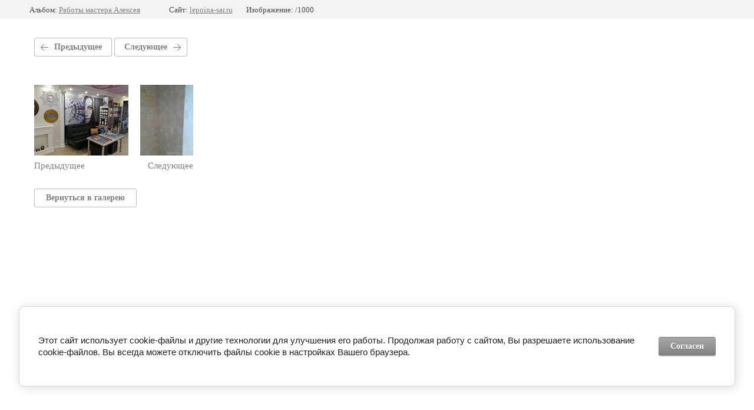

--- FILE ---
content_type: text/html; charset=utf-8
request_url: https://lepnina-sar.ru/img-164246302790a0717c9d224956a8b87b-v
body_size: 2619
content:
			
	
	
	




	






	<!doctype html>
	<html lang="ru">
	<head>
		<meta charset="UTF-8">
		<meta name="robots" content="all"/>
		<title>Портфолио</title>
		<meta http-equiv="Content-Type" content="text/html; charset=UTF-8" />
		<meta name="description" content="Портфолио" />
		<meta name="keywords" content="услуги декоративной штукатурки, декоратор, нанесение декоративной штукатурки, нанесение шелка, нанесения венецианской штукатурки" />
		<meta name="viewport" content="width=device-width, initial-scale=1.0, maximum-scale=1.0, user-scalable=no">
		<link rel='stylesheet' type='text/css' href='/shared/highslide-4.1.13/highslide.min.css'/>
<script type='text/javascript' src='/shared/highslide-4.1.13/highslide-full.packed.js'></script>
<script type='text/javascript'>
hs.graphicsDir = '/shared/highslide-4.1.13/graphics/';
hs.outlineType = null;
hs.showCredits = false;
hs.lang={cssDirection:'ltr',loadingText:'Загрузка...',loadingTitle:'Кликните чтобы отменить',focusTitle:'Нажмите чтобы перенести вперёд',fullExpandTitle:'Увеличить',fullExpandText:'Полноэкранный',previousText:'Предыдущий',previousTitle:'Назад (стрелка влево)',nextText:'Далее',nextTitle:'Далее (стрелка вправо)',moveTitle:'Передвинуть',moveText:'Передвинуть',closeText:'Закрыть',closeTitle:'Закрыть (Esc)',resizeTitle:'Восстановить размер',playText:'Слайд-шоу',playTitle:'Слайд-шоу (пробел)',pauseText:'Пауза',pauseTitle:'Приостановить слайд-шоу (пробел)',number:'Изображение %1/%2',restoreTitle:'Нажмите чтобы посмотреть картинку, используйте мышь для перетаскивания. Используйте клавиши вперёд и назад'};</script>

<!-- 46b9544ffa2e5e73c3c971fe2ede35a5 -->
<script type='text/javascript' src='/shared/s3/js/lang/ru.js'></script>
<script type='text/javascript' src='/shared/s3/js/common.min.js'></script>
<link rel='stylesheet' type='text/css' href='/shared/s3/css/calendar.css' /><link rel="icon" href="/favicon.png" type="image/png">

<!--s3_require-->
<link rel="stylesheet" href="/g/basestyle/1.0.1/gallery2/gallery2.css" type="text/css"/>
<link rel="stylesheet" href="/g/basestyle/1.0.1/cookie.message/cookie.message.css" type="text/css"/>
<link rel="stylesheet" href="/g/basestyle/1.0.1/gallery2/gallery2.gray.css" type="text/css"/>
<script type="text/javascript" src="/g/basestyle/1.0.1/gallery2/gallery2.js" async></script>
<link rel="stylesheet" href="/g/basestyle/1.0.1/cookie.message/cookie.message.gray.css" type="text/css"/>
<script type="text/javascript" src="/g/basestyle/1.0.1/cookie.message/cookie.message.js" async></script>
<!--/s3_require-->

	</head>
	<body>
		<div class="g-page g-page-gallery2 g-page-gallery2--photo">

		
		
			<div class="g-panel g-panel--fill g-panel--no-rounded g-panel--fixed-top">
	<div class="g-gallery2-info ">
					<div class="g-gallery2-info__item">
				<div class="g-gallery2-info__item-label">Альбом:</div>
				<a href="/raboty-mastera-alekseya-i-dmitriya" class="g-gallery2-info__item-value">Работы мастера Алексея</a>
			</div>
				<div class="g-gallery2-info__item">
			<div class="g-gallery2-info__item-label">Сайт:</div>
			<a href="//lepnina-sar.ru" class="g-gallery2-info__item-value">lepnina-sar.ru</a>

			<div class="g-gallery2-info__item-label">Изображение: /1000</div>
		</div>
	</div>
</div>
			<h1></h1>
			
										
										
			
			
			<a href="/img_20190910_140205" class="g-button g-button--invert g-button--arr-left">Предыдущее</a>
			<a href="/portfolio/photo/photo_2023-02-09_22-19-48-2" class="g-button g-button--invert g-button--arr-right">Следующее</a>

			
			<div class="g-gallery2-preview ">
	<img src="">
</div>

			
			<a href="/img_20190910_140205" class="g-gallery2-thumb g-gallery2-thumb--prev">
	<span class="g-gallery2-thumb__image"><img src="/thumb/2/yYM0VySP5pPsBl81FmHhag/160r120/d/img_20190910_140205.jpg"></span>
	<span class="g-link g-link--arr-left">Предыдущее</span>
</a>
			
			<a href="/portfolio/photo/photo_2023-02-09_22-19-48-2" class="g-gallery2-thumb g-gallery2-thumb--next">
	<span class="g-gallery2-thumb__image"><img src="/thumb/2/excjKqNOUB37SP-TGRKnXw/160r120/d/photo_2023-02-09_22-19-48_2.jpg"></span>
	<span class="g-link g-link--arr-right">Следующее</span>
</a>
			
			<div class="g-line"><a href="/raboty-mastera-alekseya-i-dmitriya" class="g-button g-button--invert">Вернуться в галерею</a></div>

		
			</div>

	
<!-- assets.bottom -->
<!-- </noscript></script></style> -->
<script src="/my/s3/js/site.min.js?1762762724" type="text/javascript" ></script>
<script src="/my/s3/js/site/defender.min.js?1762762724" type="text/javascript" ></script>
<script src="https://cp.onicon.ru/loader/54eef11d28668847368b457c.js" type="text/javascript" data-auto async></script>
<script type="text/javascript" >/*<![CDATA[*/
var megacounter_key="39d189b0a581ec5f3a3bc970902e91e0";
(function(d){
    var s = d.createElement("script");
    s.src = "//counter.megagroup.ru/loader.js?"+new Date().getTime();
    s.async = true;
    d.getElementsByTagName("head")[0].appendChild(s);
})(document);
/*]]>*/</script>
	
		
		
				<!--noindex-->
		<div id="s3-cookie-message" class="s3-cookie-message-wrap">
			<div class="s3-cookie-message">
				<div class="s3-cookie-message__text">
					<p>Этот сайт использует cookie-файлы и другие технологии для улучшения его работы. Продолжая работу с сайтом, Вы разрешаете использование cookie-файлов. Вы всегда можете отключить файлы cookie в настройках Вашего браузера.</p>
				</div>
				<div class="s3-cookie-message__btn">
					<div id="s3-cookie-message__btn" class="g-button">
						Согласен
					</div>
				</div>
			</div>
		</div>
		<!--/noindex-->
	
	
<script type="text/javascript" >/*<![CDATA[*/
$ite.start({"sid":890247,"vid":894313,"aid":1049587,"stid":4,"cp":21,"active":true,"domain":"lepnina-sar.ru","lang":"ru","trusted":false,"debug":false,"captcha":3,"onetap":[{"provider":"vkontakte","provider_id":"51966592","code_verifier":"TmmzZWYMVYMG31wNmQZTWwEOZmYjkQQGh2MYI5MGjMR"}]});
/*]]>*/</script>
<!-- /assets.bottom -->
</body>
	</html>


--- FILE ---
content_type: text/javascript
request_url: https://counter.megagroup.ru/39d189b0a581ec5f3a3bc970902e91e0.js?r=&s=1280*720*24&u=https%3A%2F%2Flepnina-sar.ru%2Fimg-164246302790a0717c9d224956a8b87b-v&t=%D0%9F%D0%BE%D1%80%D1%82%D1%84%D0%BE%D0%BB%D0%B8%D0%BE&fv=0,0&en=1&rld=0&fr=0&callback=_sntnl1762891611299&1762891611299
body_size: 85
content:
//:1
_sntnl1762891611299({date:"Tue, 11 Nov 2025 20:06:51 GMT", res:"1"})